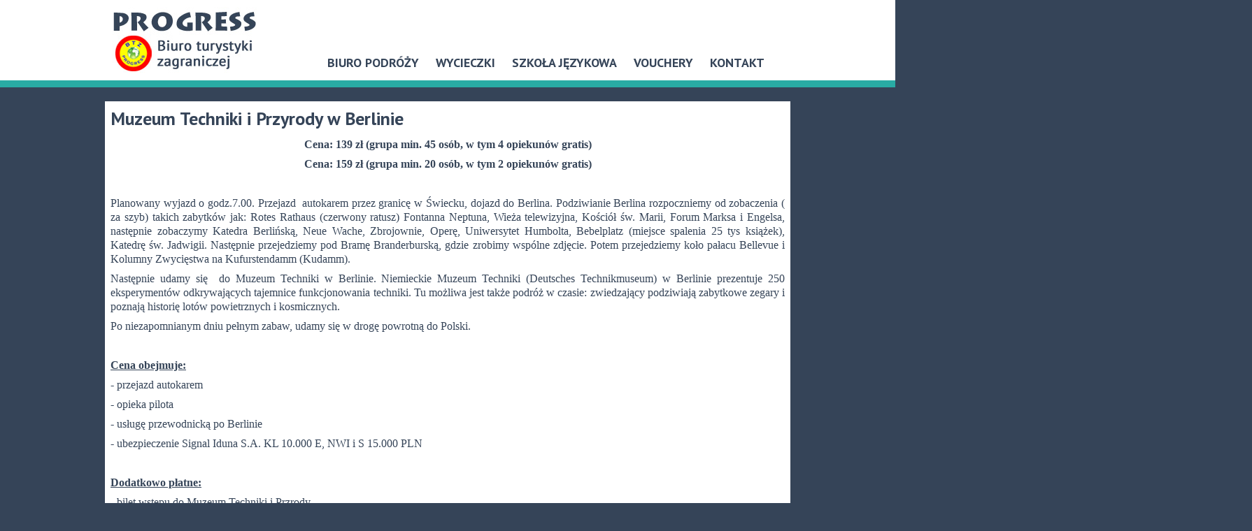

--- FILE ---
content_type: text/html; charset=UTF-8
request_url: http://www.progress-travel.pl/wycieczki_Poznaj-z-nami-Berlin-Poczdam-i-Drezno-2_Muzeum-Techniki-i-Przyrody-w-Berlinie-26.htm
body_size: 5814
content:

<!DOCTYPE html>
<html>
<head>
	<meta charset="UTF-8" />
	<title>Progress Travel - Biuro Podróży</title>
	<link href='http://fonts.googleapis.com/css?family=PT+Sans:400,400italic,700,700italic&subset=latin,latin-ext' rel='stylesheet' type='text/css'>
	<link rel="stylesheet" type="text/css" media="screen" href="style.css"/>
	<link rel="stylesheet" type="text/css" media="screen" href="menu.css"/>
	<link rel="stylesheet" type="text/css" media="screen" href="responsive.css"/>
	<link rel="stylesheet" type="text/css" media="print" href="print.css"/>
	<link rel="stylesheet" type="text/css" media="screen" href="css/jquery.lightbox-0.5.css"/>
	
	<script src="js/jquery-1.11.3.min.js"></script>
	<script src="js/jquery.lightbox-0.5.js"></script>
	<script src="js/my.js"></script>
	
	<!-- Global site tag (gtag.js) - Google Analytics -->
	<script async src="https://www.googletagmanager.com/gtag/js?id=UA-179706535-1"></script>
	<script>
	window.dataLayer = window.dataLayer || [];
	function gtag(){dataLayer.push(arguments);}
	gtag('js', new Date());

	gtag('config', 'UA-179706535-1');
	</script>
	<script type="application/ld+json">
	{
	"@context": "http://schema.org",
	"@type": "LocalBusiness",
	"address": [{
	"@type": "PostalAddress",
	"addressLocality": "Gorzów Wielkopolski",
	"addressRegion": "lubuskie"
	},{
	"@type": "PostalAddress",
	"addressLocality": "Sulęcin",
	"addressRegion": "lubuskie",
	"streetAddress": "Morelowa 14"
	},{
	"@type": "PostalAddress",
	"addressLocality": "Słubice",
	"addressRegion": "lubuskie"
	},{
	"@type": "PostalAddress",
	"addressLocality": "Kostrzyn nad odrą",
	"addressRegion": "lubuskie"
	},{
	"@type": "PostalAddress",
	"addressLocality": "Międzyrzecz",
	"addressRegion": "lubuskie"
	},{
	"@type": "PostalAddress",
	"addressLocality": "Skwierzyna",
	"addressRegion": "lubuskie"
	},{
	"@type": "PostalAddress",
	"addressLocality": "Świebodzin",
	"addressRegion": "lubuskie"
	}],
	"description": "Organizujemy wycieczki krajowe i zagraniczne, prowadzimy kursy języka angielskiego i niemieckiego.",
	"name": "Biuro Turystyki Zagranicznej PROGRESS",
	"telephone": "95 755 30 80",
	"image": "http://www.progress-travel.pl/images/logo.jpg"
	}
	</script>
</head>
 
<body>
	<header id="top">
		<div class="wrapper">
		<a href="index.php" id="logo" title="Progress Travel"></a>
	
		<nav>
			<label for="show-menu" class="show-menu">Pokaż menu</label>
			<input type="checkbox" id="show-menu" role="button">		
			<ul id="menu">
	
<li><span class="static">Biuro podróży</span><ul class="hidden"><li><a href="BP-Progress.htm">O BTZ Progress</a></li>
<li><a href="Wymagane-dokumenty.htm">Wymagane dokumenty</a></li>
<li><a href="Referencje.htm">Referencje</a></li>
<li><a href="Kontakt.htm">Kontakt</a></li>
</ul></li>
<li><a href="wycieczki_Aktualne-wycieczki-organizowane-przez-BTZ-Progress-1.htm">Wycieczki</a><ul class="hidden"><li><a href="wycieczki_Aktualne-wycieczki-organizowane-przez-BTZ-Progress-1.htm">Aktualne wycieczki organizowane przez BTZ Progress</a></li>
<li><a href="wycieczki_Poznaj-z-nami-Berlin-Poczdam-i-Drezno-2.htm">Poznaj z nami Berlin, Poczdam i Drezno</a></li>
<li><a href="wycieczki_Wycieczki-dla-szkol-zielona-szkola-3.htm">Wycieczki dla szkół &quot;zielona szkoła&quot;</a></li>
<li><a href="wycieczki_Wycieczki-krajowe-4.htm">Wycieczki krajowe</a></li>
<li><a href="wycieczki_Wycieczki-zagraniczne-5.htm">Wycieczki zagraniczne</a></li>
<li><a href="wycieczki_Wycieczki-integracyjne-szkoleniowe-6.htm">Wycieczki integracyjne, szkoleniowe</a></li>
</ul></li>
<li><a href="Szkola-jezykwa-cennik.htm">Szkoła językowa</a><ul class="hidden"><li><a href="Szkola-jezykwa-cennik.htm">O szkole</a></li>
<li><a href="podstrony_Harmonogram-zajec-z-jezyka-angielskiego-2025-2026-7.htm">Harmonogram zajęć z języka angielskiego 2025/2026</a></li>
<li><a href="podstrony_Harmonogram-zajec-z-jezyka-niemieckiego-2022-2023-8.htm">Harmonogram zajęć z języka niemieckiego 2025/2026</a></li>
<li><a href="Kursy-jezykowe.htm">Kursy językowe</a></li>
<li><a href="Sprawdz-swoj-poziom-jezyk-angielski.htm">Sprawdź swój poziom - język angielski</a></li>
<li><a href="Sprawdz-swoj-poziom-jezyk-niemiecki.htm">Sprawdź swój poziom - język niemiecki</a></li>
<li><a href="Kontakt.htm">Kontakt</a></li>
<li><a href="podstrony_-4.htm">Regulamin Szkoły</a></li>
<li><span class="static">Kursy wakacyjne i obozy językowe</span></li>
<li><a href="Szkola-jezykwa-cennik.htm">PLAN NA FERIE ZIMOWE DLA DZIECI</a></li>
</ul></li>
<li><a href="podstrony_Voucher-9.htm">Vouchery</a></li>
<li><a href="Kontakt.htm">Kontakt</a></li>
		
		
		


			</ul>
		</nav>
		</div>
	</header>
	<div class="spacer"></div>
	
	<div id="wycieczki_list" class="wycieczka_box"><div class="wrapper"><div class="wycieczki_list_box"><h3 class="title">Muzeum Techniki i Przyrody w Berlinie</h3><p class="price"></p><div class="desc"><p style="text-align: center;">
	<strong><span style="font-size:16px;"><span style="font-family: times new roman,times,serif;">Cena: 139 zł (grupa min. 45 os&oacute;b, w tym 4 opiekun&oacute;w gratis)</span></span></strong></p>
<p style="text-align: center;">
	<strong><span style="font-size:16px;"><span style="font-family: times new roman,times,serif;"><strong><span style="font-size:16px;"><span style="font-family: times new roman,times,serif;">Cena: 159 zł (grupa min. 20 os&oacute;b, w tym 2 opiekun&oacute;w gratis)</span></span></strong></span></span></strong></p>
<p style="text-align: justify;">
	&nbsp;</p>
<p style="text-align: justify;">
	<span style="font-family:times new roman,times,serif;"><span style="font-size: 16px;">Planowany wyjazd o godz.7.00. Przejazd&nbsp; autokarem przez granicę w Świecku, dojazd do Berlina. Podziwianie Berlina rozpoczniemy od zobaczenia ( za szyb) takich zabytk&oacute;w jak: Rotes Rathaus (czerwony ratusz) Fontanna Neptuna, Wieża telewizyjna, Kości&oacute;ł św.&nbsp;Marii, Forum Marksa i Engelsa, następnie zobaczymy Katedra Berlińską, Neue Wache, Zbrojownie, Operę, Uniwersytet Humbolta, Bebelplatz (miejsce spalenia 25 tys książek), Katedrę św. Jadwigii. Następnie przejedziemy pod Bramę Branderburską, gdzie zrobimy wsp&oacute;lne zdjęcie. Potem przejedziemy koło pałacu Bellevue i Kolumny Zwycięstwa na Kufurstendamm (Kudamm).&nbsp;&nbsp;&nbsp;&nbsp;&nbsp;&nbsp;&nbsp;&nbsp;&nbsp;&nbsp;&nbsp;&nbsp;&nbsp;&nbsp;&nbsp;&nbsp;&nbsp;&nbsp;&nbsp;&nbsp;&nbsp;&nbsp;&nbsp;&nbsp;&nbsp;&nbsp;&nbsp;&nbsp;&nbsp;&nbsp;&nbsp;&nbsp;&nbsp;&nbsp;&nbsp;&nbsp;&nbsp;&nbsp;&nbsp;&nbsp;&nbsp;&nbsp;&nbsp;&nbsp;&nbsp;&nbsp;&nbsp;&nbsp;&nbsp;&nbsp;&nbsp;&nbsp;&nbsp;&nbsp;&nbsp;&nbsp;&nbsp;&nbsp;&nbsp; &nbsp;&nbsp;&nbsp;&nbsp;&nbsp;&nbsp;&nbsp;&nbsp;&nbsp;&nbsp;&nbsp;&nbsp;&nbsp;&nbsp;&nbsp;&nbsp;&nbsp;&nbsp;&nbsp;&nbsp;&nbsp;&nbsp;&nbsp;&nbsp;&nbsp;&nbsp;&nbsp;&nbsp;&nbsp;&nbsp;</span></span></p>
<p style="text-align: justify;">
	<span style="font-family:times new roman,times,serif;"><span style="font-size: 16px;">Następnie udamy się&nbsp; do Muzeum Techniki w Berlinie. Niemieckie Muzeum Techniki (Deutsches Technikmuseum) w Berlinie prezentuje 250 eksperyment&oacute;w odkrywających tajemnice funkcjonowania techniki. Tu możliwa jest także podr&oacute;ż w czasie: zwiedzający podziwiają zabytkowe zegary i poznają historię lot&oacute;w powietrznych i kosmicznych.&nbsp; </span></span></p>
<p>
	<span style="font-family:times new roman,times,serif;"><span style="font-size: 16px;">Po niezapomnianym dniu pełnym zabaw, udamy się w drogę powrotną do Polski.</span></span></p>
<p>
	&nbsp;</p>
<p>
	<span style="font-family:times new roman,times,serif;"><u><span style="font-size: 16px;"><strong>Cena obejmuje:</strong></span></u></span></p>
<p>
	<span style="font-family:times new roman,times,serif;"><span style="font-size: 16px;">- przejazd autokarem</span></span></p>
<p>
	<span style="font-family:times new roman,times,serif;"><span style="font-size: 16px;">- opieka pilota</span></span></p>
<p>
	<span style="font-family:times new roman,times,serif;"><span style="font-size: 16px;">- usługę przewodnicką po Berlinie</span></span></p>
<p>
	<span style="font-family:times new roman,times,serif;"><span style="font-size: 16px;">- ubezpieczenie Signal Iduna S.A. KL 10.000 E, NWI i S 15.000 PLN</span></span></p>
<p>
	&nbsp;</p>
<p>
	<span style="font-family:times new roman,times,serif;"><u><strong><span style="font-size: 16px;">Dodatkowo płatne:</span></strong></u></span></p>
<p>
	<span style="font-family:times new roman,times,serif;"><span style="font-size: 16px;">- bilet wstępu do Muzeum Techniki i Przrody</span></span></p>
</div></div><div class="wycieczki_list_box wycieczka_zalaczniki"><h3 class="title">Załączniki</h3><ul><li><a href="zalaczniki/MUZEUM-TECHNIKI-I-PRZYRODY-W-BERLINIE.pdf">Program</a></li><li><a href="zalaczniki/umowa-o-udzial-w-imprezie-turystycznej_41.pdf">Umowa</a></li><li><a href="zalaczniki/warunki-uczestnictwa_42.pdf">Warunki uczestnictwa</a></li></ul></div></div></div><div id="wycieczki_list" class="noprint"><div class="wrapper"><h1 class="category arrow"><a name="wycieczki_list">Poznaj z nami Berlin, Poczdam i Drezno</a></h1><div class="wycieczki_list_box"><h3 class="title"><a href="wycieczki_Poznaj-z-nami-Berlin-Poczdam-i-Drezno-2_Berlin-114.htm">Berlin</a> <span class="termin">(28.03.2026)</span></h3><p class="price">200 zł</p><div class="desc">
	Spotkanie z przewodnikiem i wyjazd w kierunku Berlina o godz. 8.00. Zwiedzanie Berlina rozpoczniemy wjeżdżając od strony dawnego Berlina Wschodniego, przejazd wzdłuż Parku Treptow, Molecula Men, fragment&oacute;w muru berlińskiego (East Side Galery).<a class="wiecej" href="wycieczki_Poznaj-z-nami-Berlin-Poczdam-i-Drezno-2_Berlin-114.htm">czytaj&nbsp;więcej&nbsp;>>></a></div></div><div class="wycieczki_list_box odd"><h3 class="title"><a href="wycieczki_Poznaj-z-nami-Berlin-Poczdam-i-Drezno-2_Festiwal-tulipanow-w-Poczdamie-153.htm">Festiwal tulipanów w Poczdamie</a> <span class="termin">(18.04.2026)</span></h3><p class="price">200 zł</p><div class="desc">
	Raz w roku w dzielnicy holenderskiej odbywa się niezwykły festiwal kwiat&oacute;w, rzemiosła i rękodzieła. Słynny festiwal tulipan&oacute;w inspirowany jest kulturą Holandii.

	Poza tym zwiedzimy Poczdam - miasta we wschodnich Niemczech, położonego nad Hawelą, będącego stolicą i zarazem największym miastem kraju związkowego Brandenburgia.<a class="wiecej" href="wycieczki_Poznaj-z-nami-Berlin-Poczdam-i-Drezno-2_Festiwal-tulipanow-w-Poczdamie-153.htm">czytaj&nbsp;więcej&nbsp;>>></a></div></div><div class="wycieczki_list_box"><h3 class="title"><a href="wycieczki_Poznaj-z-nami-Berlin-Poczdam-i-Drezno-2_Drezno-160.htm">Drezno </a> <span class="termin">(11.04.2026)</span></h3><p class="price">280 zł</p><div class="desc">
	Godz. 7.00 wyjazd z Sulęcina. Przyjazd do Drezna &ndash; stolicy Saksonii. 

	Zaczynamy od gł&oacute;wnego Placu Teatralnego między operą a zamkiem Zwinger. Oglądamy pomnik kr&oacute;la Jana i ruszamy do zamku Zwinger. Są tu tarasy na dachu i ogrody wewnątrz.<a class="wiecej" href="wycieczki_Poznaj-z-nami-Berlin-Poczdam-i-Drezno-2_Drezno-160.htm">czytaj&nbsp;więcej&nbsp;>>></a></div></div><div class="wycieczki_list_box odd"><h3 class="title"><a href="wycieczki_Poznaj-z-nami-Berlin-Poczdam-i-Drezno-2_Berlin-Planetarium-Jarmark-Bozonarodzeniowy-108.htm">Berlin Planetarium + Jarmark Bożonarodzeniowy</a> <span class="termin">(Grudzień 2025 - wyjazdy w każdą sobotę i niedzielę grudnia)</span></h3><p class="price">179 zł</p><div class="desc">
	Godz. 10.00 wyjazd z Sulęcina (Przystanek PKS, koło sklepu Mila). Przejazd przez Berlin Wschodni, gdzie z okien autokaru zobaczymy Park Treptow, Molecula Men, fragmenty Muru Berlińskiego, Rotes Rathaus (Czerwony Ratusz), Fontannę Neptuna, Wieżę Telewizyjną i Kości&oacute;ł św.<a class="wiecej" href="wycieczki_Poznaj-z-nami-Berlin-Poczdam-i-Drezno-2_Berlin-Planetarium-Jarmark-Bozonarodzeniowy-108.htm">czytaj&nbsp;więcej&nbsp;>>></a></div></div><div class="wycieczki_list_box"><h3 class="title"><a href="wycieczki_Poznaj-z-nami-Berlin-Poczdam-i-Drezno-2_Berlin-86.htm">Berlin </a></h3><p class="price">179zł</p><div class="desc">
	Wyjazd godz. 8.00 Sulęcin (parking Rossmann) Zwiedzanie Berlina rozpoczniemy od zobaczenia takich zabytk&oacute;w jak: Rotes Rathaus (czerwony ratusz) Fontanna Neptuna, Wieża telewizyjna (z zewnątrz), Kości&oacute;ł św. Marii, Forum Marksa i Engelsa, następnie zobaczymy Katedre Berlińską z zewnątrz i udamy się na Wyspę Muze&oacute;w, gdzie zobaczymy światowej sławy Muzeum Pergamon.<a class="wiecej" href="wycieczki_Poznaj-z-nami-Berlin-Poczdam-i-Drezno-2_Berlin-86.htm">czytaj&nbsp;więcej&nbsp;>>></a></div></div><div class="wycieczki_list_box odd"><h3 class="title"><a href="wycieczki_Poznaj-z-nami-Berlin-Poczdam-i-Drezno-2_Drezno-wstepy-i-obiad-w-cenie-42.htm">Drezno - wstępy i obiad w cenie </a> <span class="termin">(20.09.2025)</span></h3><p class="price">500 zł</p><div class="desc">
	 

	Wyjazd o godzinie 6:00. Przyjazd do Drezna &ndash; stolicy Saksonii około godz. 9:30.

	Zaczynamy od gł&oacute;wnego Placu Teatralnego między operą a zamkiem Zwinger. Oglądamy pomnik kr&oacute;la Jana i ruszamy do zamku Zwinger.<a class="wiecej" href="wycieczki_Poznaj-z-nami-Berlin-Poczdam-i-Drezno-2_Drezno-wstepy-i-obiad-w-cenie-42.htm">czytaj&nbsp;więcej&nbsp;>>></a></div></div><div class="wycieczki_list_box"><h3 class="title"><a href="wycieczki_Poznaj-z-nami-Berlin-Poczdam-i-Drezno-2_Babelsberg-w-Poczdamie-25.htm">Babelsberg w Poczdamie</a></h3><p class="price">169 zł</p><div class="desc">
	Wyjazd z Gorzowa Wlkp. godz. 7.00 (Hotel Qubus). Wyjazd z Sulęcina godz. 8.00 (parking przy sklepie MILA). Przyjazd do najstarszego miasteczka filmowego Babelsberg, gdzie zobaczymy plany film&oacute;w, dekoracje, rekwizyty m.in. do film&oacute;w &quot;Pianista&quot;, &quot;Bękarty Wojny&quot;, &quot;Słoneczna Aleja&quot;.<a class="wiecej" href="wycieczki_Poznaj-z-nami-Berlin-Poczdam-i-Drezno-2_Babelsberg-w-Poczdamie-25.htm">czytaj&nbsp;więcej&nbsp;>>></a></div></div><div class="wycieczki_list_box odd"><h3 class="title"><a href="wycieczki_Poznaj-z-nami-Berlin-Poczdam-i-Drezno-2_Berlin-Jarmarki-Bozonarodzeniowe-148.htm">Berlin  + Jarmarki Bożonarodzeniowe</a></h3><p class="price"></p><div class="desc">
	Spotkanie z przewodnikiem i wyjazd w kierunku Berlina o godz. 11.00. Zwiedzanie Berlina rozpoczniemy wjeżdżając od strony dawnego Berlina Wschodniego, przejazd wzdłuż Parku Treptow, Molecula Men, fragment&oacute;w muru berlińskiego. Przejście się jarmarkiem na Rotes Rathaus (czerwony ratusz) obok Fontanny Neptuna, Wieży telewizyjnej i Kości&oacute;ła św.<a class="wiecej" href="wycieczki_Poznaj-z-nami-Berlin-Poczdam-i-Drezno-2_Berlin-Jarmarki-Bozonarodzeniowe-148.htm">czytaj&nbsp;więcej&nbsp;>>></a></div></div><div class="wycieczki_list_box"><h3 class="title"><a href="wycieczki_Poznaj-z-nami-Berlin-Poczdam-i-Drezno-2_BERLIN-CHARLOTTENBURG-JARMARKI-BOZONARODZENIOWE-149.htm">BERLIN – CHARLOTTENBURG  + JARMARKI BOŻONARODZENIOWE</a></h3><p class="price"></p><div class="desc">
	Godz. 11.00 wyjazd. Przyjazd do Berlina około godz. 13:00. Zwiedzanie Pałacu Charlottenburg (wstęp do środka), będącego symbolem Berlina.
	Ta najpiękniejsza i największa zachowana rezydencja Hohenzollern&oacute;w w stolicy Niemiec została wzniesiona, jako letnia siedziba pierwszej kr&oacute;lowej Prus, Zofii Karoliny (Sophie Charlotte), kt&oacute;rej imieniem nazwano pałac i tamtejsze okolice.<a class="wiecej" href="wycieczki_Poznaj-z-nami-Berlin-Poczdam-i-Drezno-2_BERLIN-CHARLOTTENBURG-JARMARKI-BOZONARODZENIOWE-149.htm">czytaj&nbsp;więcej&nbsp;>>></a></div></div><div class="wycieczki_list_box odd"><h3 class="title"><a href="wycieczki_Poznaj-z-nami-Berlin-Poczdam-i-Drezno-2_Berlin-Festiwal-Swiatel-158.htm">Berlin - Festiwal Świateł </a></h3><p class="price">125 zł</p><div class="desc">
	BERLIN

	w zupełnie innym świetle 

	FESTIWAL ŚWIATEŁ

	 

	Wyjazd w kierunku Berlina o godz. 9.30 (parking przy sklepie MILA). Zwiedzanie rozpoczniemy wjeżdżając od strony dawnego Berlina Wschodniego, przejazd wzdłuż Parku Treptow, Molecula Men, fragment&oacute;w Muru Berlińskiego, Rotes Rathaus (Czerwony Ratusz), Fontanny Neptuna, Wieży telewizyjnej i Kości&oacute;ła św.<a class="wiecej" href="wycieczki_Poznaj-z-nami-Berlin-Poczdam-i-Drezno-2_Berlin-Festiwal-Swiatel-158.htm">czytaj&nbsp;więcej&nbsp;>>></a></div></div><div class="wycieczki_list_box"><a href="wycieczki_Poznaj-z-nami-Berlin-Poczdam-i-Drezno-2_Berlin-134.htm"><img class="mainPhoto" src="zdjecia/20_i.jpg"></a><h3 class="title"><a href="wycieczki_Poznaj-z-nami-Berlin-Poczdam-i-Drezno-2_Berlin-134.htm">Berlin </a></h3><p class="price"></p><div class="desc">
	Wyjazd z Sulęcina godz. 8.00 (parking Mila). Przyjazd do dawnego Berlina Wschodniego. Przejazd obok Parku Treptow, Molecula Men, a następnie wzdłuż fragment&oacute;w muru berlińskiego. Zwiedzanie Berlina Wschodniego rozpoczniemy od zobaczenia takich zabytk&oacute;w jak: Rotes Rathaus, Fontanna Neptuna, Wieża telewizyjna (wstęp dla chętnych) , Kości&oacute;ł św.<a class="wiecej" href="wycieczki_Poznaj-z-nami-Berlin-Poczdam-i-Drezno-2_Berlin-134.htm">czytaj&nbsp;więcej&nbsp;>>></a></div></div><div class="wycieczki_list_box odd"><h3 class="title"><a href="wycieczki_Poznaj-z-nami-Berlin-Poczdam-i-Drezno-2_LIPSK-ZOO-JARMARKI-BOZONARODZENIOWE-152.htm">LIPSK – ZOO  +  JARMARKI BOŻONARODZENIOWE</a></h3><p class="price">199 zł</p><div class="desc">
	Godz. 6.30 wyjazd. Przyjazd do Lipska około godz. 11:30. Wstęp do liczącego ponad 120 lat lipskiego zoo z licznymi zabytkowymi budynkami, będącego jednym z najnowocześniejszych ogrod&oacute;w w Niemczech o najdłuższej tradycji i największej renomie.<a class="wiecej" href="wycieczki_Poznaj-z-nami-Berlin-Poczdam-i-Drezno-2_LIPSK-ZOO-JARMARKI-BOZONARODZENIOWE-152.htm">czytaj&nbsp;więcej&nbsp;>>></a></div></div><div class="wycieczki_list_box"><h3 class="title"><a href="wycieczki_Poznaj-z-nami-Berlin-Poczdam-i-Drezno-2_Poczdam-105.htm">Poczdam</a></h3><p class="price"></p><div class="desc">
	Wyjazd godz. 8:00.

	Godzina 10:30. Przyjazd do Poczdamu - miasta we wschodnich Niemczech, położonego nad Hawelą, będącego stolicą i zarazem największym miastem kraju związkowego Brandenburgia. Zwiedzanie rozpoczniemy od spaceru do 

	Godzina 11:30.<a class="wiecej" href="wycieczki_Poznaj-z-nami-Berlin-Poczdam-i-Drezno-2_Poczdam-105.htm">czytaj&nbsp;więcej&nbsp;>>></a></div></div><div class="wycieczki_list_box odd"><h3 class="title"><a href="wycieczki_Poznaj-z-nami-Berlin-Poczdam-i-Drezno-2_Berlin-Legoland-Muzem-Naturkunde-85.htm">Berlin - Legoland - Muzem Naturkunde</a></h3><p class="price">139 zł</p><div class="desc">
	Cena: 159 zł (grupa min. 45 os&oacute;b, 4 opiekun&oacute;w gratis)

	 139 zł (grupa min. 20 os&oacute;b, 2 opiekun&oacute;w gratis)

	 

	Wyjazd o godz. 7.30 Przejazd autokarem przez granicę w Świecku, dojazd do Berlina.<a class="wiecej" href="wycieczki_Poznaj-z-nami-Berlin-Poczdam-i-Drezno-2_Berlin-Legoland-Muzem-Naturkunde-85.htm">czytaj&nbsp;więcej&nbsp;>>></a></div></div></div></div> 

	<div id="bottom_menu">
	<div class="wrapper">
	<ul>
	
	<li><span class="static">Biuro podróży</span><ul class="hidden"><li><a href="BP-Progress.htm">O BTZ Progress</a></li>
<li><a href="Wymagane-dokumenty.htm">Wymagane dokumenty</a></li>
<li><a href="Referencje.htm">Referencje</a></li>
<li><a href="Kontakt.htm">Kontakt</a></li>
</ul></li>
<li><a href="wycieczki_Aktualne-wycieczki-organizowane-przez-BTZ-Progress-1.htm">Wycieczki</a><ul class="hidden"><li><a href="wycieczki_Aktualne-wycieczki-organizowane-przez-BTZ-Progress-1.htm">Aktualne wycieczki organizowane przez BTZ Progress</a></li>
<li><a href="wycieczki_Poznaj-z-nami-Berlin-Poczdam-i-Drezno-2.htm">Poznaj z nami Berlin, Poczdam i Drezno</a></li>
<li><a href="wycieczki_Wycieczki-dla-szkol-zielona-szkola-3.htm">Wycieczki dla szkół &quot;zielona szkoła&quot;</a></li>
<li><a href="wycieczki_Wycieczki-krajowe-4.htm">Wycieczki krajowe</a></li>
<li><a href="wycieczki_Wycieczki-zagraniczne-5.htm">Wycieczki zagraniczne</a></li>
<li><a href="wycieczki_Wycieczki-integracyjne-szkoleniowe-6.htm">Wycieczki integracyjne, szkoleniowe</a></li>
</ul></li>
<li><a href="Szkola-jezykwa-cennik.htm">Szkoła językowa</a><ul class="hidden"><li><a href="Szkola-jezykwa-cennik.htm">O szkole</a></li>
<li><a href="podstrony_Harmonogram-zajec-z-jezyka-angielskiego-2025-2026-7.htm">Harmonogram zajęć z języka angielskiego 2025/2026</a></li>
<li><a href="podstrony_Harmonogram-zajec-z-jezyka-niemieckiego-2022-2023-8.htm">Harmonogram zajęć z języka niemieckiego 2025/2026</a></li>
<li><a href="Kursy-jezykowe.htm">Kursy językowe</a></li>
<li><a href="Sprawdz-swoj-poziom-jezyk-angielski.htm">Sprawdź swój poziom - język angielski</a></li>
<li><a href="Sprawdz-swoj-poziom-jezyk-niemiecki.htm">Sprawdź swój poziom - język niemiecki</a></li>
<li><a href="Kontakt.htm">Kontakt</a></li>
<li><a href="podstrony_-4.htm">Regulamin Szkoły</a></li>
<li><span class="static">Kursy wakacyjne i obozy językowe</span></li>
<li><a href="Szkola-jezykwa-cennik.htm">PLAN NA FERIE ZIMOWE DLA DZIECI</a></li>
</ul></li>
<li><a href="podstrony_Voucher-9.htm">Vouchery</a></li>
<li><a href="Kontakt.htm">Kontakt</a></li>
	
	</ul>
	</div>
	</div>
  <div style="text-align: center; background: white; width: 100%;">
    <img src="img/PFR-poziom.jpg">
  </div>
  
	<footer>
		<div class="wrapper">	
			<div id="footer_left">
			<p>Biuro Turystyki Zagranicznej PROGRESS</p>
			<p>Sulęcin, ul. Morelowa 14</p>
			</div>	
			<div id="footer_right">
			<p><a href="mailto:pro.gress@wp.pl">pro.gress@wp.pl</a></p>
			<p>tel: 95 755 30 80</p>
			</div>	
		</div>	
			</footer>


<script>
  (function(i,s,o,g,r,a,m){i['GoogleAnalyticsObject']=r;i[r]=i[r]||function(){
  (i[r].q=i[r].q||[]).push(arguments)},i[r].l=1*new Date();a=s.createElement(o),
  m=s.getElementsByTagName(o)[0];a.async=1;a.src=g;m.parentNode.insertBefore(a,m)
  })(window,document,'script','//www.google-analytics.com/analytics.js','ga');

  ga('create', 'UA-64258920-1', 'auto');
  ga('send', 'pageview');

</script>




	
</body>
</html><div style="opacity:0;font-size:0;position:absolute;left:-9999px;pointer-events:none" aria-hidden="true"><a href="https://www.animal-cancer-clinic-koto.com/" title="deneme bonusu" target="_blank" rel="nofollow noopener">deneme bonusu</a><a href="https://enjoyinfo1.com/" title="deneme bonusu" target="_blank" rel="nofollow noopener">deneme bonusu</a><a href="https://teganwoodford.com" title="bahis siteleri" target="_blank" rel="nofollow noopener">bahis siteleri</a><a href="https://teganwoodford.com/" title="bahis siteleri" target="_blank" rel="nofollow noopener">bahis siteleri</a><a href="https://startupbusinessidea.com" title="casibom" target="_blank" rel="nofollow noopener">casibom</a><a href="https://startupbusinessidea.com/" title="casibom giriş" target="_blank" rel="nofollow noopener">casibom giriş</a><a href="https://monroeterrace.com" title="bahis siteleri" target="_blank" rel="nofollow noopener">bahis siteleri</a><a href="https://monroeterrace.com/" title="casino siteleri" target="_blank" rel="nofollow noopener">casino siteleri</a><a href="https://tessandthechiefs.com" title="casino siteleri" target="_blank" rel="nofollow noopener">casino siteleri</a><a href="https://tessandthechiefs.com/" title="kumar siteleri" target="_blank" rel="nofollow noopener">kumar siteleri</a><a href="https://thoroclean.com/" title="casino siteleri" target="_blank" rel="nofollow noopener">casino siteleri</a><a href="https://thoroclean.com" title="bahis siteleri" target="_blank" rel="nofollow noopener">bahis siteleri</a></div>

--- FILE ---
content_type: text/css
request_url: http://www.progress-travel.pl/style.css
body_size: 2129
content:
* {
  -webkit-box-sizing: border-box;
  -moz-box-sizing: border-box;
  -ms-box-sizing: border-box;
  box-sizing: border-box;
  margin: 0;
  padding: 0;
}

body {
  font-family: "PT Sans", Georgia, "Times New Roman", serif;
  background: #354458;
}

.wrapper {
  max-width: 1000px;
  margin: 0 auto;
  position: relative;
}

#top {
  border-bottom: 10px solid #29aba4;
  height: 125px;
  background: white;
  width: 100%;
  z-index: 10;
  position: fixed;
}

#top.fixed {
  position: fixed;
  width: 100%;
  height: 55px;
  box-shadow: 0 3px 10px black;
  -webkit-transition: all 0.2s ease-out;
  -moz-transition: all 0.2s ease-out;
  -o-transition: all 0.2s ease-out;
  -ms-transition: all 0.2s ease-out;
  transition: all 0.2s ease-out;
}

#logo {
  width: 249px;
  height: 103px;
  display: block;
  float: left;
  background: url("images/logo.jpg") no-repeat;
  margin: 10px 0 0 20px;
}

#top.fixed #logo {
  height: 50px;
  background: url("images/logo_small.jpg") no-repeat;
  margin: 0 0 0 20px;
}

#top.fixed #mainMenu {
  margin: 6px 0 0 0px;
}

#top.fixed #mainMenu li a {
  padding: 0 10px 7px;
}

.spacer {
  padding-top: 125px;
}

#bannerZone {
  background: #e9e0d6;
  padding: 10px 0;
}

#bannerZone img {
  -webkit-transition: all 8s ease-out;
  -moz-transition: all 8s ease-out;
  -o-transition: all 8s ease-out;
  -ms-transition: all 8s ease-out;
  transition: all 8s ease-out;
}

.banner_schmetterling {
  height: 130px;
  width: 666px;
  overflow: hidden;
  float: left;
  position: relative;
}

.banner_schmetterling img {
  height: 130px;
  width: 682px;
}

.banner_schmetterling:hover img {
  height: 160px;
  width: 782px;
}

.banner_schmetterling .tytul {
  position: absolute;
  top: 90px;
  color: white;
  padding: 2px 5px;
  left: 5px;
  border: 0px solid white;
  font-size: 26px;
  font-weight: bold;
  text-shadow: 1px 1px 0 black;
}

.banner_schmetterling .button {
  position: absolute;
  top: 95px;
  color: white;
  padding: 0px 10px 2px;
  left: 450px;
  border: 0px solid white;
  font-size: 18px;
  font-weight: bold;
  background: #354458;
  border-radius: 10px;
}

.banner_schmetterling:hover .button {
  background: black;
}

.banner_signal_iduna {
  height: 130px;
  width: 333px;
  overflow: hidden;
  float: left;
  position: relative;
  background: white;
}

.banner_signal_iduna img {
  margin: 0 0 0 20px;
}

.banner_signal_iduna .button {
  position: absolute;
  top: 95px;
  color: white;
  padding: 0px 10px 2px;
  left: 50px;
  border: 0px solid white;
  font-size: 18px;
  font-weight: bold;
  background: #354458;
  border-radius: 10px;
}

.banner_signal_iduna:hover .button {
  background: black;
}

.banner_aktualne_wycieczki {
  height: 256px;
  width: 333px;
  overflow: hidden;
  float: left;
  position: relative;
}

.banner_aktualne_wycieczki img {
  height: 258px;
  width: 341px;
}

.banner_aktualne_wycieczki:hover img {
  height: 300px;
  width: 400px;
}

.banner_aktualne_wycieczki .tytul {
  position: absolute;
  top: 190px;
  color: white;
  padding: 2px 5px;
  left: 5px;
  border: 0px solid white;
  font-size: 26px;
  font-weight: bold;
  text-shadow: 1px 1px 0 black;
}

.banner_aktualne_wycieczki .tytul2 {
  top: 218px;
  left: 40px;
  font-size: 18px;
}

.banner_berlin {
  height: 256px;
  width: 333px;
  overflow: hidden;
  float: left;
  position: relative;
}

.banner_berlin img {
  height: 256px;
  width: 333px;
}

.banner_berlin:hover img {
  height: 300px;
  width: 380px;
}

.banner_berlin .tytul {
  position: absolute;
  top: 190px;
  color: white;
  padding: 2px 5px;
  left: 5px;
  border: 0px solid white;
  font-size: 26px;
  font-weight: bold;
  text-shadow: 1px 1px 0 black;
}

.banner_berlin .tytul2 {
  top: 218px;
  left: 40px;
  font-size: 18px;
}

.banner_wycieczki_krajowe {
  height: 256px;
  width: 333px;
  overflow: hidden;
  float: left;
  position: relative;
}

.banner_wycieczki_krajowe img {
  height: 256px;
  width: 333px;
}

.banner_wycieczki_krajowe:hover img {
  height: 300px;
  width: 380px;
}

.banner_wycieczki_krajowe .tytul {
  position: absolute;
  top: 190px;
  color: white;
  padding: 2px 5px;
  left: 5px;
  border: 0px solid white;
  font-size: 26px;
  font-weight: bold;
  text-shadow: 1px 1px 0 black;
}

.banner_wycieczki_krajowe .tytul2 {
  top: 214px;
  left: 40px;
}

.banner_wycieczki_zagraniczne {
  height: 256px;
  width: 333px;
  overflow: hidden;
  float: left;
  position: relative;
}

.banner_wycieczki_zagraniczne img {
  height: 256px;
  width: 333px;
}

.banner_wycieczki_zagraniczne:hover img {
  height: 300px;
  width: 380px;
}

.banner_wycieczki_zagraniczne .tytul {
  position: absolute;
  top: 190px;
  color: white;
  padding: 2px 5px;
  left: 5px;
  border: 0px solid white;
  font-size: 26px;
  font-weight: bold;
  text-shadow: 1px 1px 0 black;
}

.banner_wycieczki_zagraniczne .tytul2 {
  top: 214px;
  left: 40px;
}

.banner_wycieczki_dla_zakladow_pracy {
  height: 256px;
  width: 333px;
  overflow: hidden;
  float: left;
  position: relative;
}

.banner_wycieczki_dla_zakladow_pracy img {
  height: 256px;
  width: 333px;
}

.banner_wycieczki_dla_zakladow_pracy:hover img {
  height: 300px;
  width: 380px;
}

.banner_wycieczki_dla_zakladow_pracy .tytul {
  position: absolute;
  top: 190px;
  color: white;
  padding: 2px 5px;
  left: 5px;
  border: 0px solid white;
  font-size: 26px;
  font-weight: bold;
  text-shadow: 1px 1px 0 black;
}

.banner_wycieczki_dla_zakladow_pracy .tytul2 {
  top: 218px;
  left: 40px;
  font-size: 18px;
}

.banner_wycieczki_dla_szkol {
  height: 256px;
  width: 333px;
  overflow: hidden;
  float: left;
  position: relative;
}

.banner_wycieczki_dla_szkol img {
  height: 256px;
  width: 333px;
}

.banner_wycieczki_dla_szkol:hover img {
  height: 300px;
  width: 380px;
}

.banner_wycieczki_dla_szkol .tytul {
  position: absolute;
  top: 190px;
  color: white;
  padding: 2px 5px;
  left: 5px;
  border: 0px solid white;
  font-size: 26px;
  font-weight: bold;
  text-shadow: 1px 1px 0 black;
}

.banner_wycieczki_dla_szkol .tytul2 {
  top: 218px;
  left: 40px;
  font-size: 18px;
}

#wycieczki_list {
  background: #354458;
  padding-bottom: 10px;
  min-height: 600px;
}

#wycieczki_list h2.category,
#wycieczki_list h1.category {
  text-align: center;
}

#wycieczki_list h2.category a,
#wycieczki_list h1.category a {
  text-decoration: none;
  color: white;
  display: block;
  margin: 0;
  font-size: 24px;
}

.category_desc {
  text-align: justify;
  color: #fff;
  padding: 15px;
}

.arrow {
  padding-bottom: 40px !important;
  background: url("images/arrow_down.png") bottom center no-repeat;
}

.wycieczki_list_box {
  color: #354458;
  background: white;
  margin: 10px;
  padding: 8px;
  overflow: auto;
}

.wycieczki_list_box img.mainPhoto {
  float: left;
  margin: 0 10px 0 0;
  max-height: 200px;
}

.wycieczki_list_box.odd img.mainPhoto {
  float: right;
  margin: 0 0 0 10px;
}

.wycieczki_list_box h3.title {
  font-size: 26px;
  color: #354458;
}

.wycieczki_list_box h3.title a {
  font-size: 26px;
  color: #354458;
  text-decoration: none;
}

.wycieczki_list_box h3.title a:hover {
  color: #eb7260;
  text-decoration: underline;
}

.wycieczki_list_box p {
  margin: 0.5em auto;
  font-size: 16px;
}

.wycieczki_list_box ul,
.wycieczki_list_box ol {
  margin-left: 20px;
}

.wycieczki_list_box a {
  color: #354458;
}

.wycieczki_list_box a:hover {
  color: black;
}

p.price {
  font-size: 20px;
  color: #5b6d84;
  margin-bottom: 10px;
}

span.termin {
  font-size: 18px;
  color: #5b6d84;
}

footer {
  background: white !important;
  display: block;
  min-height: 80px;
  color: #354458;
  border-top: 5px solid #354458;
}

#footer_left {
  margin-top: 20px;
  float: left;
  font-weight: bold;
}

#footer_right {
  margin-top: 20px;
  float: right;
  font-weight: bold;
}

#footer_right a {
  color: #354458;
}

.komunikat {
  border: 10px solid #29aba4;
  border-radius: 10px;
  padding: 10px;
  background: white;
  font-size: 22px;
  margin: 120px auto 300px;
  max-width: 600px;
}

.wycieczka_box {
  padding-top: 10px;
}

.wycieczka_zalaczniki {
  min-height: auto !important;
}

.wycieczka_zalaczniki h3.title {
  font-size: 22px;
}

.wycieczka_zalaczniki ul {
  font-size: 18px;
  margin: 10px 30px;
}

.wycieczka_galeria ul {
  list-style: none;
  overflow: auto;
  margin: 0 auto;
  text-align: center;
}

.wycieczka_galeria ul li {
  display: inline-block;
  margin: 3px 5px;
  width: 216px;
  text-align: center;
  min-height: 290px;
  padding: 2px;
  overflow: hidden;
}

.wycieczka_galeria ul li:hover {
  box-shadow: 3px 3px 2px #444;
  border: 1px solid #b3b3b3;
}

.wycieczka_galeria ul li img {
  width: 100%;
}

.strona div.desc {
  margin: 20px !important;
}

.mapa_google {
  float: right;
}

form.form_kontakt label {
  float: left;
  width: 25%;
  text-align: right;
  padding-right: 20px;
  line-height: 40px;
}

form.form_kontakt input {
  width: 50%;
  font-size: 1.3em;
  padding: 5px;
  border-radius: 5px;
  background: #efefef;
}

form.form_kontakt textarea {
  width: 50%;
  font-size: 1.3em;
  padding: 5px;
  border-radius: 5px;
  background: #efefef;
}

form.form_kontakt p.submit {
  text-align: center;
  cursor: pointer;
}

form.form_kontakt p.submit input {
  cursor: pointer;
  font-size: 16px;
}

form.form_kontakt p.submit input:hover {
  background: #354458;
  color: white;
}

.form_test {
  margin: 0 5%;
}

.form_test div.pytanie {
  background: #efefef;
  margin-bottom: 10px;
}

.form_test div.pytanie h2 {
  background: #354458;
  color: white;
  padding: 2px 0 2px 10px;
}

.form_test div.pytanie.niewypelnione h2 {
  background: red;
}

.form_test div.pytanie ol {
  padding: 20px;
  font-size: 1.2em;
}

.form_test div.pytanie ol input {
  cursor: pointer;
  margin: 0 10px;
}

.form_test div.pytanie ol input:checked + span {
  font-weight: bold !important;
}

.form_test div.pytanie ol label {
  cursor: pointer;
}

.form_test p.submit {
  text-align: center;
}

.form_test p.submit input {
  cursor: pointer;
  font-size: 16px;
  font-size: 1.3em;
  padding: 5px;
  border-radius: 5px;
  background: #efefef;
}

.form_test p.submit input:hover {
  background: #354458;
  color: white;
}

.wiecej {
  border: 1px solid #efefef;
  border-radius: 5px;
  text-decoration: none;
  font-size: 12px;
  padding: 2px 5px;
  margin-left: 5px;
  color: #666 !important;
}

.wiecej:hover {
  background: #354458;
  color: white !important;
  border: 1px solid black;
}

.menu_podstrony {
  float: right;
  margin-left: 10px;
  width: 250px;
  background: white;
  color: #354458;
  border: 1px dashed #354458;
}

.menu_podstrony h2 {
  margin: 5px;
  font-size: 16px;
}

.menu_podstrony ul {
  list-style: inside;
  padding-bottom: 5px;
}

.menu_podstrony ul li {
  margin: 5px;
}

.menu_podstrony ul li a {
  text-decoration: none;
  color: #354458;
  font-size: 14px;
}

.menu_podstrony ul li a:hover {
  text-decoration: underline;
  color: black;
}

#bottom_menu {
  background: #96deda;
  padding: 5px;
  overflow: auto;
  text-align: left;
}

#bottom_menu a,
#bottom_menu .static {
  color: #354458;
  text-decoration: none;
}

#bottom_menu ul {
  list-style: none;
}

#bottom_menu ul li {
  float: left;
  width: 20%;
  font-size: 16px;
  font-weight: bold;
  padding: 10px;
}

#bottom_menu ul a:hover {
  color: black;
  text-decoration: underline;
}

#bottom_menu ul li:nth-child(2) {
  width: 30%;
}

#bottom_menu ul li:nth-child(3) {
  width: 30%;
}

#bottom_menu ul li ul {
  margin: 5px 0 5px 10px;
  width: 100%;
}

#bottom_menu ul li ul li {
  float: none;
  font-size: 12px;
  font-weight: normal;
  width: 100% !important;
  border: 0;
  padding: 2px;
}


--- FILE ---
content_type: text/css
request_url: http://www.progress-travel.pl/menu.css
body_size: 1199
content:
/*Strip the ul of padding and list styling*/

nav ul#menu {
position: absolute;
margin: 0px;
padding: 0px 0 0 0px;
width: 700px;
top: 65px;
right: 00px;
text-align: center;
}

#top.fixed nav ul#menu {
margin: 0;
padding: 0;
top: 0;
}

nav ul {
list-style-type:none;
margin:0;
padding:0;
position: absolute;
}

/*Create a horizontal list with spacing*/
nav li {
display:inline-block;
margin-right: 20px;
line-height: 50px;
}

#top.fixed nav li {
line-height: 46px;
}

/*Style for menu links*/
nav li a,
nav li .static {
display:block;
height: auto;
text-align: center;
font-size: 18px;
font-weight: bold;
text-transform: uppercase;
color: #354458;
text-decoration: none;
}

nav li ul {
box-shadow: 2px 2px 2px #000;
border-right: 1px solid #eb7260;
}

nav li ul li {
margin: 0;
}


nav li ul li a,
nav li ul li .static {
font-size: 13px;
line-height: 28px;
border-bottom: 1px solid #eb7260;
}

/*Hover state for top level links*/
nav li:hover a,
nav li:hover .static {
color: #eb7260;
}

/*Style for dropdown links*/
nav li:hover ul li a,
nav li:hover ul li .static {
background: #354458;
color: white;
text-align: left;
}

/*Hover state for dropdown links*/
nav li:hover ul a:hover,
nav li:hover ul .static:hover {
background: #354458 url(img/submenu_bg.png) no-repeat 3px center;
color: #eb7260;
}

/*Hide dropdown links until they are needed*/
nav li ul {
display: none;
}

/*Make dropdown links vertical*/
nav li ul li {
display: block;
float: none;
}

/*Prevent text wrapping*/
nav li ul li a,
nav li ul li .static {
width: auto;
min-width: 100px;
padding: 0 20px;
}

/*Display the dropdown on hover*/
nav ul li a:hover + .hidden, .hidden:hover,
nav ul li .static:hover + .hidden, .hidden:hover {
display: block;
}

/*Style 'show menu' label button and hide it by default*/
nav .show-menu {
text-decoration: none;
color: #fff;
background: #29aba4;
text-align: center;
padding: 10px 0;
display: none;
cursor:pointer;
font-size: 18px;
}

/*Hide checkbox*/
nav input[type=checkbox]{
display: none;
-webkit-appearance: none;
}

/*Show menu when invisible checkbox is checked*/
nav input[type=checkbox]:checked ~ #menu{
display: block;
}


/*Responsive Styles*/

@media screen and (max-width : 700px){

.menu_podstrony {
float: auto;
width: 100%;
background: white;
color: #354458;
border: 1px dashed #354458;
margin-bottom: 10px;
}  
  
.spacer {
padding-top: 0px !important;
}

.mapa_google {
display: none;
}

#top,
#top.fixed {
height: 100px !important;
height: auto;
position: relative;
}

nav ul#menu {
position: relative;
margin: 0px;
padding: 0;
}

#top.fixed nav ul#menu {
position: relative;
margin: 0;
padding: 0;
}

#top nav ul#menu,
#top.fixed nav ul#menu {
width: 100% !important;
top: 0 !important;
}

/*Make dropdown links appear inline*/
nav ul {
position: static;
display: none;
margin: 0;
padding: 0;
}

/*Create vertical spacing*/
nav li {
margin-bottom: 0px;
}

nav li ul li a,
nav li ul li .static {
font-size: 14px;
line-height: 30px;
}

/*Make all menu links full width*/
nav ul li, nav li a, nav li .static {
width: 100%;
min-height: 30px;
background: #2f3036;
line-height: 30px;
color: #fff;
font-size: 14px;
font-weight: bold;
text-transform: uppercase;
}

/*Display 'show menu' link*/
nav .show-menu {
display:block;
}

nav li ul {
display: block;
}


nav li ul li a {
background: #354458;
color: white;
text-align: left;
}

form.form_kontakt label {
float: left;
width: 100%;
text-align: left;
padding-right: 20px;
line-height: 40px;
}

form.form_kontakt input {
width: 100%;
font-size: 1.3em;
padding: 5px;
border-radius: 5px;
background: #efefef;
}

#bottom_menu {
display: none;
}

}

--- FILE ---
content_type: text/css
request_url: http://www.progress-travel.pl/responsive.css
body_size: 638
content:
@media (max-width: 1050px) and (min-width: 701px) {

#logo {
float: none;
}

#top,
#top.fixed {
height: 105px;
}

#top nav ul#menu,
#top.fixed nav ul#menu {
width: 100%;
}

#top nav ul#menu,
#top.fixed nav ul#menu {
margin: 0;
padding: 0;
top: 50px;
}

#top #logo,
#top.fixed #logo {
height: 50px;
background: url('images/logo_small.jpg') no-repeat;
margin: 0 auto;
}


.spacer {
padding-top: 100px;
}

#bannerZone {
width: 100%;
margin: 0 auto;
}

#bannerZone .wrapper {
max-width: 666px;
margin: 0 auto;
}

.banner_schmetterling {
height: 130px;
width: 333px;
}

.wycieczki_list h3 {
font-size: 24px;
}

p.price {
font-size: 16px;
}



} 
/* end of (max-width: 1050px) and (min-width: 701px) */


@media (max-width: 700px) {

#logo {
float: none;
}

#top,
#top.fixed {
height: 80px;
}

#top #logo,
#top.fixed #logo {
height: 50px;
background: url('images/logo_small.jpg') no-repeat;
margin: 0 auto;
}


.spacer {
padding-top: 80px;
}

#bannerZone {
width: 100%;
margin: 0 auto;
}

#bannerZone  .wrapper {
max-width: 333px;
margin: 0 auto;
}

.banner_schmetterling {
height: 130px;
width: 333px;
}

#wycieczki_list h2 {
font-size: 14px;
}

.wycieczki_list_box {
margin-left: 0;
margin-right: 0;
border-radius: 0;
}

.wycieczki_list_box img,
.wycieczki_list_box.odd img {
float: inherit;
margin:  0 auto 10px;
display: block;
}

.wycieczki_list_box h3.title,
.wycieczki_list_box h3.title a {
font-size: 14px;
color: #354458;
text-align: center;
}

.wycieczki_list_box h3.title span.termin,
.wycieczki_list_box h3.title a span.termin {
font-size: 14px;
display: block;
}

p.price {
font-size: 16px;
color: #5b6d84;
margin-bottom: 10px;
text-align: center;
}

.desc {
text-align: justify;
}

.wycieczki_list_box img,
.wycieczki_list_box img.mainPhoto,
.wycieczki_list_box.odd img {
width: 100%;
height: none;
max-height: none;
}

}
/* end of (max-width: 666px) */

@media (max-width: 400px) {

.wycieczki_list_box img,
.wycieczki_list_box img.mainPhoto,
.wycieczki_list_box.odd img {
width: 100%;
height: none;
max-height: none;
}

.spacer {
padding-top: 0px;
}

#top,
#top.fixed {
height: auto;
position: relative;
}


#footer_left,
#footer_right {
float: inherit;
text-align: center;
}

}

--- FILE ---
content_type: text/css
request_url: http://www.progress-travel.pl/print.css
body_size: 358
content:
.noprint {
display: none;
}

a {
text-decoration: none;
color: black;
}

#top {
display: none;
}

#bottom_menu {
display: none;
}

#bannerZone {
display: none;
}

h2.category {
text-align: center;
}

.wycieczki_list_box {
overflow: auto;
margin: 20px;
padding: 10px;
border: 1px solid #b3b3b3;
}


.wycieczki_list_box img.mainPhoto{
float: right;
max-width: 200px;
}

footer {
margin-top: 50px;
border-top: 1px solid #b3b3b3;
}

.wycieczka_galeria {
text-align: center;
}

.wycieczka_galeria ul {
list-style: none;
}

.wycieczka_galeria ul li {
max-width: 23%;
float: left;
margin: 1%;
}

.wycieczka_galeria ul li img {
max-width: 100%;
}

input[type=submit] {
display: none;
}

div.pytanie {
margin: 10px;
}

div.mapa_google iframe {
width: 100%;
}

.wiecej {
display: none;
}

--- FILE ---
content_type: text/plain
request_url: https://www.google-analytics.com/j/collect?v=1&_v=j102&a=1142981005&t=pageview&_s=1&dl=http%3A%2F%2Fwww.progress-travel.pl%2Fwycieczki_Poznaj-z-nami-Berlin-Poczdam-i-Drezno-2_Muzeum-Techniki-i-Przyrody-w-Berlinie-26.htm&ul=en-us%40posix&dt=Progress%20Travel%20-%20Biuro%20Podr%C3%B3%C5%BCy&sr=1280x720&vp=1280x720&_u=IEBAAEABAAAAACAAI~&jid=352890608&gjid=672656114&cid=746506274.1768485792&tid=UA-64258920-1&_gid=787481503.1768485792&_r=1&_slc=1&z=1712354505
body_size: -451
content:
2,cG-2N9198D9K5

--- FILE ---
content_type: application/javascript
request_url: http://www.progress-travel.pl/js/my.js
body_size: 716
content:
$(document).ready(function(){

	$('a[rel="lightbox"]').lightBox({fixedNavigation:true});
	
	$('.form_test div.pytanie label').click (function(){
		$(this).parent().parent().parent().removeClass('niewypelnione');
	});
	
	$('.form_test').submit(function(){
		
		var _odpowiedzi = 0;
		$('div.pytanie').each( function( index, element ){
			_obj = $(this);
			_pyt = 0;			
			$(this).find('input').each( function( i, el ){

				if ($(this).is(':checked'))
					{
						_odpowiedzi++;
						_pyt++;
					}				
				
			});
			
			if (_pyt == 0)
				{
					_obj.addClass('niewypelnione');
				}			

		});	
		
		console.log(_odpowiedzi);
		
		if (_odpowiedzi < 15)
		{
		
		  if (confirm("Nie wszystkie zadania zostały rozwiązane,\nczy napewno chcesz już zakończyć?")) {
               return true;
          } else { return false; }
		}
		else
		{
			return true;
		}
	});
	
	var scroll_korekta = 55;
	$(window).bind('scroll', function() {
			 if ($(window).scrollTop() > 45) {
				 $('#top').addClass('fixed');
			 }
			 else {
				 $('#top').removeClass('fixed');
			 }
		});

	function goto(divname, speed)
		{
		if (typeof speed == 'undefined') speed = 'slow';
		$('html,body').stop().animate({scrollTop: $("#"+divname).offset().top - scroll_korekta},speed);
		}		
	
	$(".scroller").bind('click', function(event) {
		goto($(this).attr('href').split('#')[1]);
		return false;
	});
	
}); 